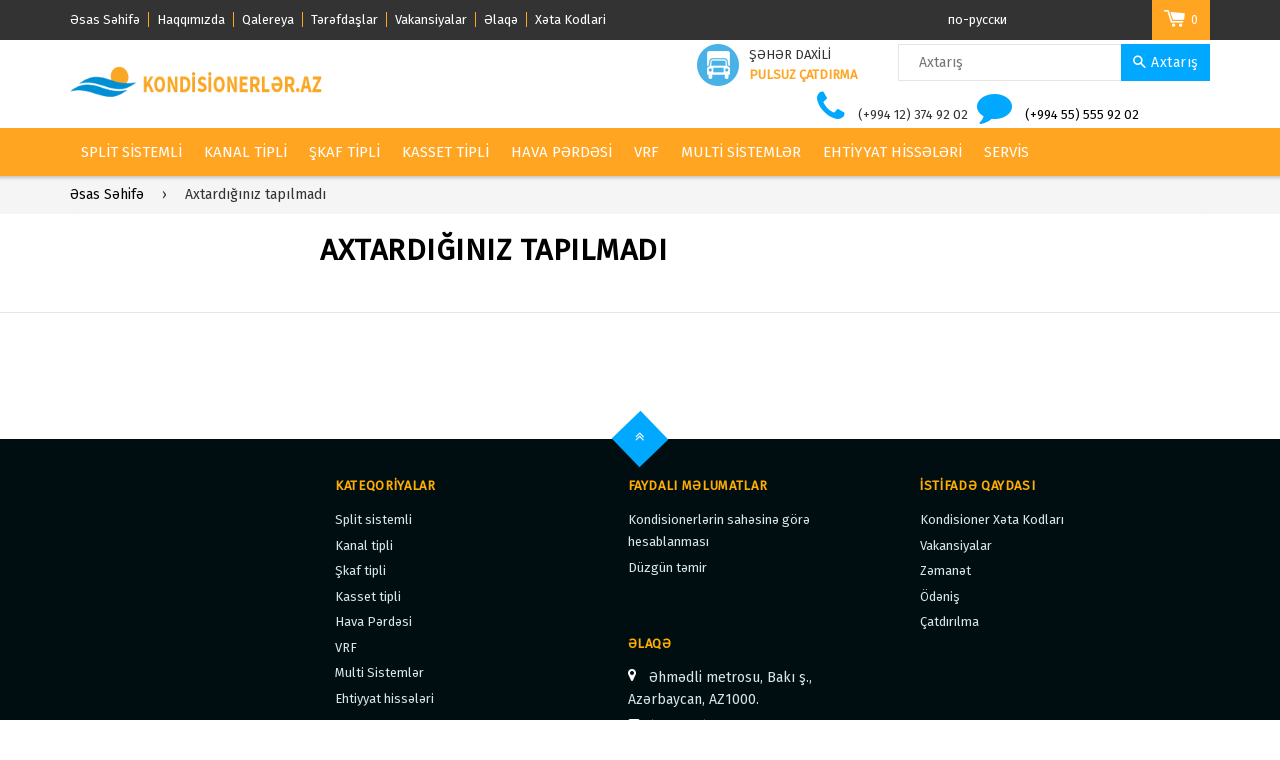

--- FILE ---
content_type: text/html; charset=UTF-8
request_url: https://kondisionerler.az/havalandirma-sistemleri/40/?get=2
body_size: 5785
content:
<!DOCTYPE html>
<html lang="az">
<head>
<meta charset="utf-8">

<meta name="robots" content="noindex, follow">
<title>Axtardığınız tapılmadı - Kondisionerler.Az</title>
<meta property="og:site_name" content="Kondisionerler.Az" />
<meta name="dil" content="az"/><meta name="google-site-verification" content="poX4BUch2dSTEdSLGyv8Dk6AAv7UsmOiqTKFK9iAK6Q" />
<meta http-equiv="X-UA-Compatible" content="IE=edge">
<link rel="apple-touch-icon" sizes="57x57" href="/images/favicon/apple-icon-57x57.png">
<link rel="apple-touch-icon" sizes="60x60" href="/images/favicon/apple-icon-60x60.png">
<link rel="apple-touch-icon" sizes="72x72" href="/images/favicon/apple-icon-72x72.png">
<link rel="apple-touch-icon" sizes="76x76" href="/images/favicon/apple-icon-76x76.png">
<link rel="apple-touch-icon" sizes="114x114" href="/images/favicon/apple-icon-114x114.png">
<link rel="apple-touch-icon" sizes="120x120" href="/images/favicon/apple-icon-120x120.png">
<link rel="apple-touch-icon" sizes="144x144" href="/images/favicon/apple-icon-144x144.png">
<link rel="apple-touch-icon" sizes="152x152" href="/images/favicon/apple-icon-152x152.png">
<link rel="apple-touch-icon" sizes="180x180" href="/images/favicon/apple-icon-180x180.png">
<link rel="icon" type="image/png" sizes="192x192"  href="/images/favicon/android-icon-192x192.png">
<link rel="icon" type="image/png" sizes="32x32" href="/images/favicon/favicon-32x32.png">
<link rel="icon" type="image/png" sizes="96x96" href="/images/favicon/favicon-96x96.png">
<link rel="icon" type="image/png" sizes="16x16" href="/images/favicon/favicon-16x16.png">
<link rel="manifest" href="/images/favicon/manifest.json">
<meta name="msapplication-TileColor" content="#faa726">
<meta name="msapplication-TileImage" content="/ms-icon-144x144.png">
<meta name="theme-color" content="#faa726">
<meta name="viewport" content="width=device-width,initial-scale=1" />
<link href="/css/bootstrap.css" rel="stylesheet" type="text/css" media="all" />
<link href="/css/style.css" rel="stylesheet" type="text/css" media="all" />
<link href="/css/media.css" rel="stylesheet" type="text/css" media="all" />
<link href="/css/font-awesome.min.css" rel="stylesheet" type="text/css" />
<link href="/css/all.css" rel="stylesheet" type="text/css" media="all" />
</head>
<body class="template-collection">
<div id="fb-root"></div>
<div class="searchbar"><form action="https://kondisionerler.az/axtar.php" method="get" class="input-group" role="search"><input name="q" placeholder="Axtarış" class="input-group-field sbe" type="search"><input type="hidden" name="sehife" value="4"><span class="input-group-btn">
<button type="submit" class="btn icon-fallback-text" aria-label="Axtarış"> <span class="fa fa-arrow-right" aria-hidden="true"></span> <span class="fallback-text">Axtarış</span> </button></span></form></div>

<div id="NavDrawer" class="drawer drawer--left"><div class="drawer__header"><div class="drawer__title h3">Kondisionerler.AZ</div><div class="drawer__close js-drawer-close">
<button type="button"><span class="icon icon-x" aria-hidden="true"></span></button></div></div>
<ul class="mobile-nav">
	<li class="mobile-nav__item"><a href="https://kondisionerler.az/split-sistemli/1" class="mobile-nav__link">Split sistemli</a></li><li class="mobile-nav__item"><a href="https://kondisionerler.az/kanal-tipli/2" class="mobile-nav__link">Kanal tipli</a></li><li class="mobile-nav__item"><a href="https://kondisionerler.az/skaf-tipli/3" class="mobile-nav__link">Şkaf tipli</a></li><li class="mobile-nav__item"><a href="https://kondisionerler.az/kaset-tipli/4" class="mobile-nav__link">Kasset tipli</a></li><li class="mobile-nav__item"><a href="https://kondisionerler.az/hava-perdesi/5" class="mobile-nav__link">Hava Pərdəsi</a></li><li class="mobile-nav__item"><a href="https://kondisionerler.az/vrf-kondisioner-sistemleri/39" class="mobile-nav__link">VRF</a></li><li class="mobile-nav__item"><a href="https://kondisionerler.az/multi-sistemleri/40" class="mobile-nav__link">Multi Sistemlər</a></li><li class="mobile-nav__item"><a href="https://kondisionerler.az/ehtiyyat-hisseleri/59" class="mobile-nav__link">Ehtiyyat hissələri</a></li><li class="mobile-nav__item"><a href="https://kondisionerler.az/kondisioner-temiri-servisi-qurasdirma" class="class="mobile-nav__item">Servis</a></li></ul></div>

<div id="CartDrawer" class="drawer drawer--right"><div class="drawer__header"><div class="drawer__title h3">Səbət</div><div class="drawer__close js-drawer-close"><button type="button"><span class="icon icon-x" aria-hidden="true"></span></button></div></div><div id="CartContainer"><form class="cart ajaxcart" method="post" action="/cart">
<div class="ajaxcart__footer"><div class="row"><div class="col-sm-7"><p><strong>Cəmi məbləğ</strong></p></div><div class="col-sm-5 text-right"><p><span id="azn">0</span> <i class="azn">M</i></p></div></div><a class="btn btn--full view-cart" href="https://kondisionerler.az/sebet">Səbətə Baxış</a><a class="btn--secondary btn--full cart__checkout" href="https://kondisionerler.az/sifarisi-tamamla"> Sifarişi rəsmlişədir <i class="fa fa-long-arrow-right" aria-hidden="true"></i> </a></div></form></div></div>

<div id="PageContainer">
	<header class="site-header">
	
		<div class="top-header">
			<div class="container">
				<div class="row">
					<div class="col-sm-9">
						<ul class="customer-links">
							<li><a href="https://kondisionerler.az/">Əsas Səhifə</a></li><li><a href="https://kondisionerler.az/haqqimizda">Haqqımızda</a></li><li><a href="https://kondisionerler.az/qalereya">Qalereya</a></li><li><a href="https://kondisionerler.az/sehife/sirketler-ucun-kondisioner-servisi-temiri">Tərəfdaşlar</a></li><li><a href="https://kondisionerler.az/sehife/vakansiyalar">Vakansiyalar</a></li><li><a href="https://kondisionerler.az/elaqe">Əlaqə</a></li><li><a href="https://kondisionerler.az/sehife/xeta-kodlari">Xəta Kodlari</a></li>						</ul>
					</div>
					<div class="col-sm-3"><a id="cart-number" href="#cart" class="cart-toggle js-drawer-open-right" aria-controls="CartDrawer" aria-expanded="false"> <span class="icon icon-cart" aria-hidden="true"></span> <span class="CartCount cmsay">0</span> </a>
						<ul class="customer-links solda">
						<li><a href="https://kondisionerler.az/ru/havalandirma-sistemleri/40/?get=2" class="lang">по-русски</a></li></ul>
					</div>
				</div>
			</div>
		</div>
		<div class="main-header">
			<div class="container">
				<div class="row row-table">
					<div class="col-xs-10 col-sm-4 col-md-3 row-cell">
						<div class="site-header_logo" itemscope="" itemtype="http://schema.org/Organization"><a href="https://kondisionerler.az/" title="Kondisionerler.Az"><img src="/images/logo.png" alt="Kondisionerler.Az"> </a> </div>

					</div>
					<div class="col-xs-2 visible-xs"><a href="#" class="btn icon-fallback-text bax" title="Axtarış"> <span class="icon icon-search"></span> </a>
					</div>

					<div class="col-xs-4 col-sm-8 col-md-9 row-cell hidden-xs">

						<div class="site-header_search">
							<form action="https://kondisionerler.az/axtar.php" method="get" class="input-group search-bar" role="search">
								<input name="q" placeholder="Axtarış" class="input-group-field" aria-label="Axtarış" type="search">
								<input type="hidden" name="sehife" value="4">
								<span class="input-group-btn">
								<button type="submit" class="btn icon-fallback-text"> <span class="icon icon-search" aria-hidden="true"></span> <span class="fallback-text">Axtarış</span> </button>
								</span>
							</form>
						</div>

						<div class="shiping_text"> <span class="icon"> <img src="/images/truck.png"> </span>
							<p>ŞƏHƏR DAXİLİ<span>PULSUZ ÇATDIRMA</span></p>						</div>
            <div class="order_text hidden-xs">

              <p>
              <i class="fa fa-phone"></i> (+994 12) 374 92 02
              &nbsp;
              <i class="fa fa-comment"></i>
                  <a style="color: black"  href="https://wa.me/+994555559202"target="_blank" rel="nofollow">(+994 55) 555 92 02</a>

              </p>            </div>

					</div>
				</div>
			</div>
		</div>
	</header>

	<!-- SITE NAVIGATION -->
	<nav class="nav-bar"> <a href="#" class="sticky-home-logo" title="Home"><i class="fa fa-home" aria-hidden="true"></i> </a>
		<div class="container">
			<div class="main-menu">
				<ul class="clearfix main-nav" id="AccessibleNav">
<li><a href="https://kondisionerler.az/split-sistemli/1" class="site-nav__link">Split sistemli</a></li><li><a href="https://kondisionerler.az/kanal-tipli/2" class="site-nav__link">Kanal tipli</a></li><li><a href="https://kondisionerler.az/skaf-tipli/3" class="site-nav__link">Şkaf tipli</a></li><li><a href="https://kondisionerler.az/kaset-tipli/4" class="site-nav__link">Kasset tipli</a></li><li><a href="https://kondisionerler.az/hava-perdesi/5" class="site-nav__link">Hava Pərdəsi</a></li><li><a href="https://kondisionerler.az/vrf-kondisioner-sistemleri/39" class="site-nav__link">VRF</a></li><li><a href="https://kondisionerler.az/multi-sistemleri/40" class="site-nav__link">Multi Sistemlər</a></li><li><a href="https://kondisionerler.az/ehtiyyat-hisseleri/59" class="site-nav__link">Ehtiyyat hissələri</a></li>
<li><a href="https://kondisionerler.az/kondisioner-temiri-servisi-qurasdirma" class="site-nav__link">Servis</a></li>
				</ul>
			</div>
			<div class="mobileview">
				<div class="row">
					<div class=" col-xs-3  mobilecol">
						<div class="site-nav--mobile">
							<button type="button" class="site-nav__link js-drawer-open-left" aria-controls="NavDrawer" aria-label="Menu"> <span class="icon icon-hamburger" aria-hidden="true"></span></button>
						</div>
					</div>
					<div class="col-xs-3 mobilecol">
						<div class="mobile-customer-links"> <i class="fa fa-user" aria-hidden="true"></i>
							<ul class="customer-links">
<li><a style="color:#ffa522" href="https://kondisionerler.az/" title="Əsas Səhifə">Əsas Səhifə</a></li><li><a style="color:#ffa522" href="https://kondisionerler.az/sehife/sirketler-ucun-kondisioner-servisi-temiri" title="Tərəfdaşlar">Tərəfdaşlar</a></li><li><a style="color:#ffa522" href="https://kondisionerler.az/elaqe" title="Əlaqə">Əlaqə</a></li><li><a style="color:#ffa522" href="https://kondisionerler.az/sehife/vakansiyalar" title="Vakansiyalar">Vakansiyalar</a></li><li><a style="color:#ffa522" href="https://kondisionerler.az/haqqimizda" title="Haqqımızda">Haqqımızda</a></li><li><a style="color:#ffa522" href="https://kondisionerler.az/qalereya" title="Qalereya">Qalereya</a></li><li><a style="color:#ffa522" href="https://kondisionerler.az/sehife/xeta-kodlari" title="Xəta Kodlari">Xəta Kodlari</a></li>							</ul>
						</div>
					</div>
					<div class="col-xs-3 mobilecol">
						<div class="mobile-currency">
<a href="https://kondisionerler.az/ru/" class="selected-currency" title="AZ">по-русски</a>						</div>
					</div>
					<div class=" col-xs-3  mobilecol">
						<div class="site-nav--mobile"><a href="https://kondisionerler.az/sebet" title="Səbət" class="js-drawer-open-right site-nav__link" aria-label="Səbət" aria-controls="CartDrawer"><span class="icon icon-cart" aria-hidden="true"></span></a> </div>
					</div>
				</div>
			</div>
		</div>
    <div class="menu-shadow"></div>
		<a href="https://kondisionerler.az/sebet" class="cart-toggle sticky-cart" title="Səbət"> <span class="icon icon-cart" aria-hidden="true"></span> <span class="CartCount cmsay2">0</span> </a> </nav>
<!-- SITE MAIN CONTENT -->
	<main class="main-content">
		<div class="bredcrumbWrap">
			<div class="container">
				<nav class="breadcrumb">
				
	<a href="https://kondisionerler.az/">Əsas Səhifə</a> <span aria-hidden="true">&rsaquo;</span>
<span>Axtardığınız tapılmadı</span> </nav>
			</div>
		</div>
		<div class="container">
			<div class="row">
				<div class="col-sm-9 main-col">
					<header class="page-header">
						<h1 class="section-title">AXTARDIĞINIZ TAPILMADI</h1>
											</header>

					

								<!-- Product List End -->
							</div>
						</div>
					</div>
					<hr>
					<div class="pagination">
						<div class="row">
							<div class="col-sm-12 right">
								<ul>
																</ul>
							</div>
						</div>
					</div>
				</div>
								<div class="col-sm-3 sidebar"><!-- Categories -->
					
					
					<!-- Product Filters -->
										<!-- Featured Product Carousel-->
						<div class="sidebar_widget">
						<div class="widget-title">
							<h3> Brendlər</h3>
						</div>
						<div class="widget-content">
<ul class="brlist">
<li><a href="https://kondisionerler.az/havalandirma-sistemleri/40/fuji"><img src="/pictures/brends/64edd0d962a05.jpg" alt="Euroklimat Kondisioner servisi temiri satisi"></a></li><li><a href="https://kondisionerler.az/havalandirma-sistemleri/40/mitsubishi-heavy"><img src="/pictures/brends/5914444fc784e.jpg" alt="Mitsubishi Heavy Kondisioner servisi temiri satisi"></a></li><li><a href="https://kondisionerler.az/havalandirma-sistemleri/40/mitsubishi-electric"><img src="/pictures/brends/591441eccaa99.jpg" alt="Mitsubishi Electric Kondisioner servisi temiri satisi"></a></li><li><a href="https://kondisionerler.az/havalandirma-sistemleri/40/gree"><img src="/pictures/brends/591445197428a.jpg" alt="Gree Kondisioner servisi temiri satisi"></a></li><li><a href="https://kondisionerler.az/havalandirma-sistemleri/40/mdv"><img src="/pictures/brends/5914459fba3ee.jpg" alt="MDV Kondisioner servisi temiri satisi"></a></li><li><a href="https://kondisionerler.az/havalandirma-sistemleri/40/midea"><img src="/pictures/brends/64edc06bcd888.jpg" alt="Midea Kondisioner servisi temiri satisi"></a></li><li><a href="https://kondisionerler.az/havalandirma-sistemleri/40/aux"><img src="/pictures/brends/59141e31c8dca.jpg" alt="AUX Kondisioner servisi temiri satisi"></a></li><li><a href="https://kondisionerler.az/havalandirma-sistemleri/40/haier"><img src="/pictures/brends/5cf1081c287a7.jpg" alt="Haier Kondisioner servisi temiri satisi"></a></li><li><a href="https://kondisionerler.az/havalandirma-sistemleri/40/hisense"><img src="/pictures/brends/62a9cf88090b1.jpg" alt="Hisense Kondisioner servisi temiri satisi"></a></li><li><a href="https://kondisionerler.az/havalandirma-sistemleri/40/alarko"><img src="/pictures/brends/62b1656049e62.jpg" alt="Alarko Kondisioner servisi temiri satisi"></a></li>
</ul>
						</div>
					</div>



					<div class="sidebar_widget" id="xususi">
						<div class="widget-title">
							<h3>XÜSUSİ MƏHSULLAR</h3>
						</div>
						<div class="widget-content">
							<div class="list list-sidebar-products">
								<div class="products">
									<div class="products-grid owl-carousel bunuet">
														
<div class="grid_item">
							<div class="product_image"> <a href="https://kondisionerler.az/lg-i12cgh-inverter-768"><img src="https://kondisionerler.az/pictures/products/6017dfb34a6bb-kicik.jpg" alt="LG I12CGH Inverter" /></a>
								<div class="action-buttons"> <a class="btn-action add-to-cart" href="https://kondisionerler.az/lg-i12cgh-inverter-768" title="Səbətə Əlavə Et" data-id="768"><span class="icon icon-cart" aria-hidden="true"></span></a>
								</div>
							</div>
							<div class="product_detail">
								<h3 class="product_name"><a href="https://kondisionerler.az/lg-i12cgh-inverter-768">LG I12CGH Inverter</a> </h3>
								<label class="on-sale">ENDİRİM</label> <span class="product_price old_price"> <s>1207 <i class="azn">M</i></s></span>
	<span class="product_price sale_price">1139 <i class="azn">M</i> </span> </div>
						</div>
<div class="grid_item">
							<div class="product_image"> <a href="https://kondisionerler.az/mitsubishi-electric-msz-ap50vgk-muz-ap50vg-1024"><img src="https://kondisionerler.az/pictures/products/64f823545252b-kicik.jpg" alt="Mitsubishi Electric MSZ-AP50VGK / MUZ-AP50VG" /></a>
								<div class="action-buttons"> <a class="btn-action add-to-cart" href="https://kondisionerler.az/mitsubishi-electric-msz-ap50vgk-muz-ap50vg-1024" title="Səbətə Əlavə Et" data-id="1024"><span class="icon icon-cart" aria-hidden="true"></span></a>
								</div>
							</div>
							<div class="product_detail">
								<h3 class="product_name"><a href="https://kondisionerler.az/mitsubishi-electric-msz-ap50vgk-muz-ap50vg-1024">Mitsubishi Electric MSZ-AP50VGK / MUZ-AP50VG</a> </h3>
								<label class="on-sale">ENDİRİM</label> <span class="product_price old_price"> <s>3590 <i class="azn">M</i></s></span>
	<span class="product_price sale_price">3160 <i class="azn">M</i> </span> </div>
						</div>
<div class="grid_item">
							<div class="product_image"> <a href="https://kondisionerler.az/mitsubshi-heavy-srk60zsx-wt-1280"><img src="https://kondisionerler.az/pictures/products/66128eaf3bf45-kicik.jpg" alt="Mitsubshi heavy SRK60ZSX-WT" /></a>
								<div class="action-buttons"> <a class="btn-action add-to-cart" href="https://kondisionerler.az/mitsubshi-heavy-srk60zsx-wt-1280" title="Səbətə Əlavə Et" data-id="1280"><span class="icon icon-cart" aria-hidden="true"></span></a>
								</div>
							</div>
							<div class="product_detail">
								<h3 class="product_name"><a href="https://kondisionerler.az/mitsubshi-heavy-srk60zsx-wt-1280">Mitsubshi heavy SRK60ZSX-WT</a> </h3>
								<span class="product_price">1358 <i class="azn">M</i></span> </div>
						</div>
<div class="grid_item">
							<div class="product_image"> <a href="https://kondisionerler.az/midea-ag-12n8d1-carbon-1536"><img src="https://kondisionerler.az/pictures/products/6832bd11c8148-kicik.jpg" alt="Midea AG-12N8D1 (CARBON)" /></a>
								<div class="action-buttons"> <a class="btn-action add-to-cart" href="https://kondisionerler.az/midea-ag-12n8d1-carbon-1536" title="Səbətə Əlavə Et" data-id="1536"><span class="icon icon-cart" aria-hidden="true"></span></a>
								</div>
							</div>
							<div class="product_detail">
								<h3 class="product_name"><a href="https://kondisionerler.az/midea-ag-12n8d1-carbon-1536">Midea AG-12N8D1 (CARBON)</a> </h3>
								<label class="on-sale">ENDİRİM</label> <span class="product_price old_price"> <s>995 <i class="azn">M</i></s></span>
	<span class="product_price sale_price">895 <i class="azn">M</i> </span> </div>
						</div>
<div class="grid_item">
							<div class="product_image"> <a href="https://kondisionerler.az/lg-i18cgh-inverter-769"><img src="https://kondisionerler.az/pictures/products/6017e0a6a33eb-kicik.jpg" alt="LG I18CGH Inverter" /></a>
								<div class="action-buttons"> <a class="btn-action add-to-cart" href="https://kondisionerler.az/lg-i18cgh-inverter-769" title="Səbətə Əlavə Et" data-id="769"><span class="icon icon-cart" aria-hidden="true"></span></a>
								</div>
							</div>
							<div class="product_detail">
								<h3 class="product_name"><a href="https://kondisionerler.az/lg-i18cgh-inverter-769">LG I18CGH Inverter</a> </h3>
								<label class="on-sale">ENDİRİM</label> <span class="product_price old_price"> <s>1496 <i class="azn">M</i></s></span>
	<span class="product_price sale_price">1430 <i class="azn">M</i> </span> </div>
						</div>


							
									</div>
								</div>
							</div>
						</div>
					</div>

					<div class="sidebar_widget" id="fbpage">
						<div class="widget-title">
							<h3> Facebook</h3>
						</div>
						<div class="widget-content">

					<div class="fb-page" data-href="https://www.facebook.com/kondisionerler.az/" data-tabs="timeline" data-height="300" data-small-header="false" data-adapt-container-width="true" data-hide-cover="false" data-show-facepile="false"><blockquote cite="https://www.facebook.com/kondisionerler.az/" class="fb-xfbml-parse-ignore"><a href="https://www.facebook.com/kondisionerler.az/">Kondisionerler.Az</a></blockquote></div>
</div>
					</div>
				</div>			</div>
		</div>
	</main>
	<!-- SITE FOOTER -->
	<footer class="site-footer"> <span id="scroll-top"><i class="fa fa-angle-double-left" aria-hidden="true"></i> </span>

		<div class="container">
			<div class="footer-top">
				<div class="row">
				<div class="col-sm-3 footer-links">
						<h3>Kateqoriyalar</h3>
						<ul>
							<li><a href="https://kondisionerler.az/split-sistemli/1">Split sistemli</a></li><li><a href="https://kondisionerler.az/kanal-tipli/2">Kanal tipli</a></li><li><a href="https://kondisionerler.az/skaf-tipli/3">Şkaf tipli</a></li><li><a href="https://kondisionerler.az/kaset-tipli/4">Kasset tipli</a></li><li><a href="https://kondisionerler.az/hava-perdesi/5">Hava Pərdəsi</a></li><li><a href="https://kondisionerler.az/vrf-kondisioner-sistemleri/39">VRF</a></li><li><a href="https://kondisionerler.az/multi-sistemleri/40">Multi Sistemlər</a></li><li><a href="https://kondisionerler.az/ehtiyyat-hisseleri/59">Ehtiyyat hissələri</a></li>
						</ul>
					</div>
					<div class="col-sm-3 footer-links">
						
						
<h3>FAYDALI MƏLUMATLAR</h3>
						<ul>
<li><a href="https://kondisionerler.az/sehife/kondisionerin-kvm-hesablanmasi">Kondisionerlərin sahəsinə görə hesablanması</a></li><li><a href="https://kondisionerler.az/sehife/duzgun-temir-qaydasi">Düzgün təmir</a></li>
						</ul>
					</div>
					<div class="col-sm-3 footer-links">
					
<h3>İSTİFADƏ QAYDASI</h3>
<ul><li><a href="https://kondisionerler.az/sehife/xeta-kodlari">Kondisioner Xəta Kodları</a></li><li><a href="https://kondisionerler.az/sehife/vakansiyalar">Vakansiyalar</a></li><li><a href="https://kondisionerler.az/sehife/zemanet">Zəmanət</a></li><li><a href="https://kondisionerler.az/sehife/odenis">Ödəniş</a></li><li><a href="https://kondisionerler.az/sehife/catdirilma">Çatdırılma</a></li>						</ul>
					</div>
					
					<div class="col-sm-3 contactbox last">

						<h3>Əlaqə</h3>
						<ul class="addressFooter">
							<li> <i class="fa fa-map-marker"></i>
								<p>Əhmədli metrosu, Bakı ş., Azərbaycan, AZ1000.</p>
							</li>
							<li class="phone"><i class="fa fa-phone-square"></i>
								<p> </p>
								<p> (+994 12) 374 92 02</p>
							</li>
							<li class="phone">	<i class="fa fa-comment"></i> 
								<p> </p>
								<p> 
							
								    <a href="https://wa.me/+994555559202"target="_blank" rel="nofollow">(+994 55) 555 92 02</a>
								</p>
							</li>
							<li class="phone"><i class="fa fa-mobile"></i>
								<p> </p>
								<p> (+994 70) 355 92 02</p>
							</li>
							<li class="email"><i class="fa fa-envelope"></i>
								<p><a href="/cdn-cgi/l/email-protection" class="__cf_email__" data-cfemail="a0c9cec6cfe0c1c5d3c5d2d6c9d38ec1da">[email&#160;protected]</a></p>
							</li>
						</ul>
						<ul class="social"><li class="facebook"><a href="https://www.facebook.com/kondisionerler.az/" target="_blank" title="Kondisionerler facebook page"><i aria-hidden="true" class="fa fa-facebook "></i> </a> </li><li class="instagram"><a href="https://www.instagram.com/kondisionerler.az/" target="_blank" title="Kondisionerler instagram page"><i aria-hidden="true" class="fa fa-instagram "></i> </a> </li>						</ul>
					</div>


				</div>
			</div>
			<div class="footer-bottom">
				<div class="row">
					<div class="col-md-6"> &copy; 2026 Kondisionerler.Az . Bütün hüquqları qorunur.<br>
						Developed by <a href="http://prodev.az/" target="_blank" title="ProDev.Az">ProDev</a>. </div>
					<div class="col-md-6 text-right">
						<div id="payment-methods"> <i class="fa fa-cc-visa" aria-hidden="true"></i> <i class="fa fa-cc-amex" aria-hidden="true"></i> <i class="fa fa-cc-mastercard" aria-hidden="true"></i> <i class="fa fa-cc-discover" aria-hidden="true"></i> <i class="fa fa-cc-paypal" aria-hidden="true"></i> </div>
					</div>
				</div>
			</div>
		</div>
	</footer>

<script data-cfasync="false" src="/cdn-cgi/scripts/5c5dd728/cloudflare-static/email-decode.min.js"></script><script type="text/javascript" src="/js/jquery-min.js"></script>
<script src="/js/owl.js" type="text/javascript"></script> 	
<script src="/js/theme-setting.js" type="text/javascript"></script>
<script>(function(i,s,o,g,r,a,m){i['GoogleAnalyticsObject']=r;i[r]=i[r]||function(){(i[r].q=i[r].q||[]).push(arguments)},i[r].l=1*new Date();a=s.createElement(o),m=s.getElementsByTagName(o)[0];a.async=1;a.src=g;m.parentNode.insertBefore(a,m)})(window,document,'script','//www.google-analytics.com/analytics.js','ga');ga('create', 'UA-61667572-1', 'auto');ga('send', 'pageview');(function(d,s,id) {var js,fjs=d.getElementsByTagName(s)[0];if (d.getElementById(id)) return;js=d.createElement(s); js.id=id;js.src="//connect.facebook.net/az_AZ/sdk.js#xfbml=1&status=0&version=v2.3";fjs.parentNode.insertBefore(js,fjs);}(document,'script','facebook-jssdk'));
</script>
</div>
<script defer src="https://static.cloudflareinsights.com/beacon.min.js/vcd15cbe7772f49c399c6a5babf22c1241717689176015" integrity="sha512-ZpsOmlRQV6y907TI0dKBHq9Md29nnaEIPlkf84rnaERnq6zvWvPUqr2ft8M1aS28oN72PdrCzSjY4U6VaAw1EQ==" data-cf-beacon='{"version":"2024.11.0","token":"da11f7a0bed948ddbdb227cf361bf3fe","r":1,"server_timing":{"name":{"cfCacheStatus":true,"cfEdge":true,"cfExtPri":true,"cfL4":true,"cfOrigin":true,"cfSpeedBrain":true},"location_startswith":null}}' crossorigin="anonymous"></script>
</body>
</html>

--- FILE ---
content_type: text/plain
request_url: https://www.google-analytics.com/j/collect?v=1&_v=j102&a=1016009463&t=pageview&_s=1&dl=https%3A%2F%2Fkondisionerler.az%2Fhavalandirma-sistemleri%2F40%2F%3Fget%3D2&ul=en-us%40posix&dt=Axtard%C4%B1%C4%9F%C4%B1n%C4%B1z%20tap%C4%B1lmad%C4%B1%20-%20Kondisionerler.Az&sr=1280x720&vp=1280x720&_u=IEBAAEABAAAAACAAI~&jid=417096878&gjid=1878951062&cid=825543848.1769302320&tid=UA-61667572-1&_gid=1983536215.1769302320&_r=1&_slc=1&z=19838256
body_size: -451
content:
2,cG-BPFL778KR2